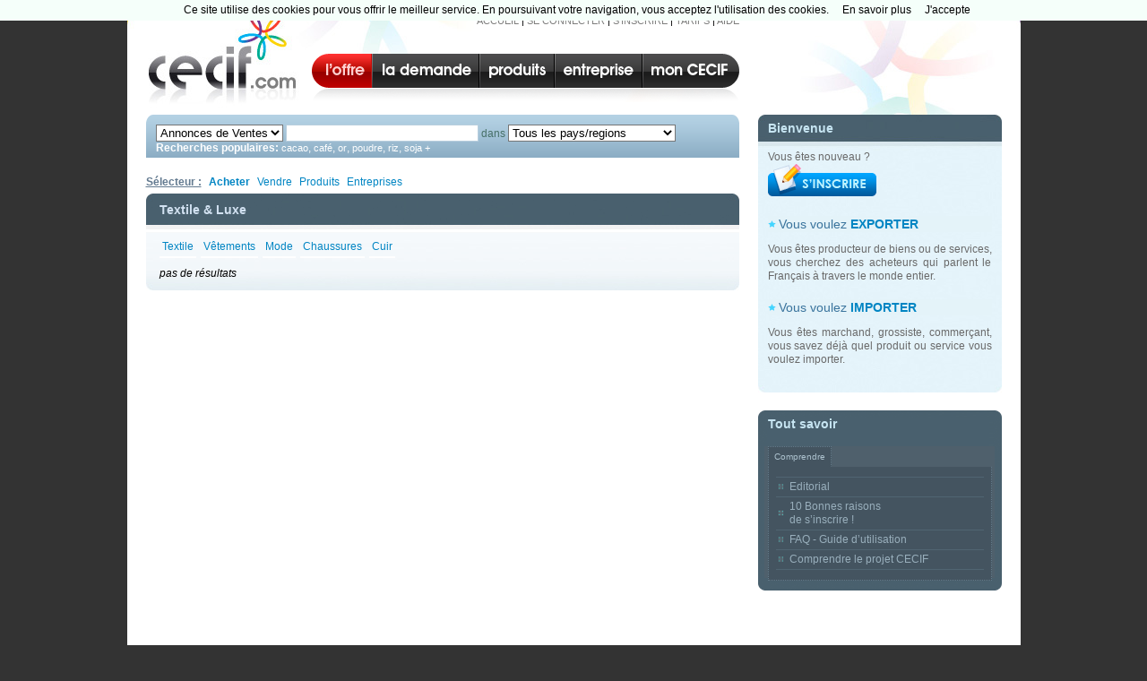

--- FILE ---
content_type: text/html; charset=utf-8
request_url: http://www.cecif.com/vendre/annuaire-0200-textile-et-luxe.html
body_size: 6034
content:
<!DOCTYPE HTML PUBLIC "-//W3C//DTD HTML 4.01//EN" "http://www.w3.org/TR/html4/strict.dtd">
<html lang="fr">
<head>
<meta http-equiv="Content-Type"
	content="text/html; charset=utf-8">
<meta http-equiv="Content-Script-Type" content="text/javascript">
<meta http-equiv="Content-Style-Type" content="text/css">
<meta name="description" content="Import Export: Annuaire annonces vente, découvrez toutes les annonces ventes import export classées dans la catégorie textile & luxe disponibles sur la plateforme affaires du CECIF.">
<meta name="keywords" content="Import Export, acheter, annuaires, annonces, ventes, offres, francophones, textile & luxe">
<meta name="author" content="import export">
<meta name="verify-v1" content="5ve16mxXNrx0ImUU553Aw2X011eEnMaT2tQDrWvs6kQ=" />
<meta name="verify-v1"
	content="3mZuwcxCsokrrZJLRH30BtBB1IuvvODDRpEKNoVljg0=" />
<!-- Base Javascript -->
<script type="text/javascript" src="http://www.cecif.com/lib/js/jquery/jquery.js"></script>
<script type="text/javascript" src="http://www.cecif.com/lib/js/shadowbox/shadowbox.js"></script>
<script type="text/javascript" src="http://www.cecif.com/lib/js/shadowbox/shadowbox.skin2.js"></script>
<script type="text/javascript" src="http://www.cecif.com/lib/js/functions.js"></script>
<script type="text/javascript" src="http://www.cecif.com/cookiechoices.js"></script><script  type="text/javascript" >document.addEventListener('DOMContentLoaded', function(event){cookieChoices.showCookieConsentBar('Ce site utilise des cookies pour vous offrir le meilleur service. En poursuivant votre navigation, vous acceptez l.utilisation des cookies.', 'J.accepte', 'En savoir plus', 'http://www.cecif.com/informations-7-informations-legales.html');});</script>
<script type="text/javascript" src="http://www.cecif.com/lib/js/main.js"></script>

<!-- Other Javascript -->

<!-- Base stylesheets -->
<link rel="stylesheet" type="text/css" href="http://www.cecif.com/design/defaut/css/default.css" media="screen">
<link rel="stylesheet" type="text/css" href="http://www.cecif.com/lib/js/shadowbox/shadowbox.css">
<link rel="stylesheet" type="text/css" href="http://www.cecif.com/lib/js/shadowbox/shadowbox.skin2.css">
<link rel="stylesheet" type="text/css" href="http://www.cecif.com/design/defaut/css/popup.css">

<!-- Other stylesheets -->

<!-- Conditional comments for Internet Explorer on Windows -->
<!--[if IE 5.0]><style type="text/css">@import "http://www.cecif.com/design/defaut/css/IE50Fixes.css";</style><![endif]-->
<!--[if IE 5.5]><style type="text/css">@import "http://www.cecif.com/design/defaut/css/IE55Fixes.css";</style><![endif]-->
<!--[if IE 6]><style type="text/css">@import "http://www.cecif.com/design/defaut/css/IE60Fixes.css";</style><![endif]-->
<!--[if IE 7]><style type="text/css">@import "http://www.cecif.com/design/defaut/css/IE7Fixes.css";</style><![endif]-->
<!--[if IE]><meta http-equiv="imagetoolbar" content="no"><![endif]-->

<!-- Shortcut icon -->
<link rel="shortcut icon" href="" type="image/png">
<title>Import Export - Acheter : Annuaires annonces ventes textile & luxe</title>
</head>

<body >

<script type="text/javascript" src="http://www.cecif.com/cookiechoices.js"></script><script  type="text/javascript" >document.addEventListener('DOMContentLoaded', function(event){cookieChoices.showCookieConsentBar('Ce site utilise des cookies pour vous offrir le meilleur service. En poursuivant votre navigation, vous acceptez l\'utilisation des cookies.', 'J\'accepte', 'En savoir plus', 'http://www.cecif.com/informations-7-informations-legales.html');});</script>




<!--==================================================================
                                                                  #wrapper
    -->
<div id="wrapper"><!--==================================================================
                                                                   #header
    -->

<div id="header">

<div id="logo"><a href="http://www.cecif.com"
	title="Plateforme import export des entreprises francophones">CECIF</a></div>
<!-- End: #logo -->
<div id="top-menu"><a href="http://www.cecif.com">ACCUEIL</a> | <a
	href="http://www.cecif.com/connexion-a-votre-compte.html?ref=http%3A%2F%2Fwww.cecif.com%2Fvendre%2Fannuaire-0200-textile-et-luxe.html"
	id="connexion" rel='nofollow'>SE
CONNECTER</a> | <a
	href="http://www.cecif.com/inscription-de-votre-entreprise.html"
	rel='nofollow'>S’INSCRIRE</a> | <a href="http://www.cecif.com/tarifs-formules-cecif.html">TARIFS</a> | <a href="http://www.cecif.com/informations-3-faq-guide-d-utilisation.html">AIDE</a></div>
<!-- End: #top-menu --> <ul id="nav"  >
	<li class="nav1" id = 'current'><a href="http://www.cecif.com/acheter"><span>Acheter</span></a></li>
		<li class="nav2"><a href="http://www.cecif.com/vendre"><span>Vendre</span></a></li>
		<li class="nav3"><a href="http://www.cecif.com/produits"><span>Produits</span></a></li>
		<li class="nav4"><a href="http://www.cecif.com/entreprises"><span>Entreprises</span></a></li>
		<li class="nav5"><a href="http://www.cecif.com/membres/connexion-a-votre-compte.html"><span>Membres</span></a></li>
		</ul><!-- End: #nav --></div>
<!-- End: #header --> <!--==================================================================
                                                                    #page
    -->
<div id="page"><!--==================================================================
                                                                   #column
    -->
<div id="column"><!--==================================================================
                                                                 Bienvenue
    --> <div class="small-box">
                
    <h2>Bienvenue</h2>
    
    <p>Vous êtes nouveau&#160;?<br>
    <a href="http://www.cecif.com/inscription-de-votre-entreprise.html" class="no-border"><img src="/design/defaut/img/s-inscrire.gif" width="121" height="36" alt=""></a>
    </p>
    
    <h3>Vous voulez <strong><a href="http://www.cecif.com/vendre">EXPORTER</a></strong></h3>
    
    <p>Vous êtes producteur de biens ou de services, vous cherchez des acheteurs qui parlent le Français à travers le monde entier.</p>
    
    
    <h3>Vous voulez <strong><a href="http://www.cecif.com/acheter">IMPORTER</a></strong></h3>
    
    <p>Vous êtes marchand, grossiste, commerçant, vous savez déjà quel produit ou service vous voulez importer.</p>

</div><!-- End: .small-box --><div class="small-box-dark">

	<h2>Tout savoir</h2>

	<div class="tabs-box">

		<ul class="tabs">
			<li class="current"><a href="#">Comprendre</a></li>
			<!-- <li><a href="#">Services</a></li>
			<li><a href="#">Liens</a></li> -->
		</ul>

		<div class="tabs-list-outer">

			<ul class="tabs-list">
				<li><a href="http://www.cecif.com/informations-1-editorial.html">Editorial</a></li>
				<li><a href="http://www.cecif.com/informations-2-10-bonnes-raisons-de-s-inscrire.html">10 Bonnes raisons<br>de s’inscrire !</a></li>
				<li><a href="http://www.cecif.com/informations-3-faq-guide-d-utilisation.html">FAQ - Guide d’utilisation</a></li>
				<!--<li><a href="http://www.cecif.com/informations-1-editorial.html">Présentation<br>de la Francophonie</a></li>-->
				<li><a href="http://www.cecif.com/informations-4-comprendre-le-projet-cecif.html">Comprendre le projet CECIF</a></li>
				<!--<li><a href="http://www.cecif.com/informations-1-editorial.html">Nos partenaires</a></li>-->
			</ul><!-- End: .tabs-list -->

		</div><!-- End: .tabs-list-outer -->

	</div><!-- End: .tabs-box -->

</div><!-- End: .small-box-dark --><div class="small-box-pub"><center>
<script async src="//pagead2.googlesyndication.com/pagead/js/adsbygoogle.js"></script>
<!-- thematique recherche 20-06-2012 -->
<ins class="adsbygoogle"
     style="display:inline-block;width:200px;height:90px"
     data-ad-client="ca-pub-9508566442648103"
     data-ad-slot="5876383331"></ins>
<script>
(adsbygoogle = window.adsbygoogle || []).push({});
</script></center>
</div></div>
<!-- End: #column --> <!--==================================================================
                                                                  #content
    -->
<div id="content">    <!--==================================================================
                                                                 .home-box
    -->
                <div class="home-box">    
                    
					<form action="http://www.cecif.com/rechercher" method="post" name="rechercher">
<select class="type" name="t">
<option value="entreprises" >Entreprises</option>
<option value="acheter" >Annonces d'Achats</option>
<option value="vendre" selected>Annonces de Ventes</option>
<option value="produits" >Produits</option>
</select>
<input name="m" type="text" value="" size="25" class="text-input" />
<label for="in">dans</label>
<select name="search_pays_region" id="pays_region">
			<option value="">Tous les pays/regions</option><option class="region" value="r_Afrique centrale">Afrique centrale</option><option class="pays" value="p_Cameroun">&ensp;&ensp;&ensp;&ensp;Cameroun</option><option class="pays" value="p_Centrafrique">&ensp;&ensp;&ensp;&ensp;Centrafrique</option><option class="pays" value="p_Congo">&ensp;&ensp;&ensp;&ensp;Congo</option><option class="pays" value="p_Congo, (RDC)">&ensp;&ensp;&ensp;&ensp;Congo, (RDC)</option><option class="pays" value="p_Gabon">&ensp;&ensp;&ensp;&ensp;Gabon</option><option class="pays" value="p_Guinée équatoriale">&ensp;&ensp;&ensp;&ensp;Guinée équatoriale</option><option class="pays" value="p_Tchad">&ensp;&ensp;&ensp;&ensp;Tchad</option><option class="region" value="r_Afrique de l'est/sud">Afrique de l'est/sud</option><option class="pays" value="p_Afrique du Sud">&ensp;&ensp;&ensp;&ensp;Afrique du Sud</option><option class="pays" value="p_Botswana">&ensp;&ensp;&ensp;&ensp;Botswana</option><option class="pays" value="p_Burundi">&ensp;&ensp;&ensp;&ensp;Burundi</option><option class="pays" value="p_Comores">&ensp;&ensp;&ensp;&ensp;Comores</option><option class="pays" value="p_Djibouti">&ensp;&ensp;&ensp;&ensp;Djibouti</option><option class="pays" value="p_Ethiopie">&ensp;&ensp;&ensp;&ensp;Ethiopie</option><option class="pays" value="p_Kenya">&ensp;&ensp;&ensp;&ensp;Kenya</option><option class="pays" value="p_Lesotho">&ensp;&ensp;&ensp;&ensp;Lesotho</option><option class="pays" value="p_Madagascar">&ensp;&ensp;&ensp;&ensp;Madagascar</option><option class="pays" value="p_Malawi">&ensp;&ensp;&ensp;&ensp;Malawi</option><option class="pays" value="p_Maurice, Ile">&ensp;&ensp;&ensp;&ensp;Maurice, Ile</option><option class="pays" value="p_Mayotte">&ensp;&ensp;&ensp;&ensp;Mayotte</option><option class="pays" value="p_Mozambique">&ensp;&ensp;&ensp;&ensp;Mozambique</option><option class="pays" value="p_Namibie">&ensp;&ensp;&ensp;&ensp;Namibie</option><option class="pays" value="p_Ouganda">&ensp;&ensp;&ensp;&ensp;Ouganda</option><option class="pays" value="p_Réunion">&ensp;&ensp;&ensp;&ensp;Réunion</option><option class="pays" value="p_Rwanda">&ensp;&ensp;&ensp;&ensp;Rwanda</option><option class="pays" value="p_Seychelles">&ensp;&ensp;&ensp;&ensp;Seychelles</option><option class="pays" value="p_Somalie">&ensp;&ensp;&ensp;&ensp;Somalie</option><option class="pays" value="p_Swaziland">&ensp;&ensp;&ensp;&ensp;Swaziland</option><option class="pays" value="p_Tanzanie">&ensp;&ensp;&ensp;&ensp;Tanzanie</option><option class="pays" value="p_Yémen">&ensp;&ensp;&ensp;&ensp;Yémen</option><option class="pays" value="p_Zambie">&ensp;&ensp;&ensp;&ensp;Zambie</option><option class="pays" value="p_Zimbabwe">&ensp;&ensp;&ensp;&ensp;Zimbabwe</option><option class="region" value="r_Afrique de l'ouest">Afrique de l'ouest</option><option class="pays" value="p_Bénin">&ensp;&ensp;&ensp;&ensp;Bénin</option><option class="pays" value="p_Burkina Faso">&ensp;&ensp;&ensp;&ensp;Burkina Faso</option><option class="pays" value="p_Cap-Vert">&ensp;&ensp;&ensp;&ensp;Cap-Vert</option><option class="pays" value="p_Côte-d'Ivoire">&ensp;&ensp;&ensp;&ensp;Côte-d'Ivoire</option><option class="pays" value="p_Gambie">&ensp;&ensp;&ensp;&ensp;Gambie</option><option class="pays" value="p_Ghana">&ensp;&ensp;&ensp;&ensp;Ghana</option><option class="pays" value="p_Guinée">&ensp;&ensp;&ensp;&ensp;Guinée</option><option class="pays" value="p_Guinée-Bissau">&ensp;&ensp;&ensp;&ensp;Guinée-Bissau</option><option class="pays" value="p_Liberia">&ensp;&ensp;&ensp;&ensp;Liberia</option><option class="pays" value="p_Mali">&ensp;&ensp;&ensp;&ensp;Mali</option><option class="pays" value="p_Niger">&ensp;&ensp;&ensp;&ensp;Niger</option><option class="pays" value="p_Nigeria">&ensp;&ensp;&ensp;&ensp;Nigeria</option><option class="pays" value="p_Sénégal">&ensp;&ensp;&ensp;&ensp;Sénégal</option><option class="pays" value="p_Sierra Leone">&ensp;&ensp;&ensp;&ensp;Sierra Leone</option><option class="pays" value="p_Togo">&ensp;&ensp;&ensp;&ensp;Togo</option><option class="region" value="r_Afrique du nord">Afrique du nord</option><option class="pays" value="p_Algérie">&ensp;&ensp;&ensp;&ensp;Algérie</option><option class="pays" value="p_Egypte">&ensp;&ensp;&ensp;&ensp;Egypte</option><option class="pays" value="p_Lybie">&ensp;&ensp;&ensp;&ensp;Lybie</option><option class="pays" value="p_Maroc">&ensp;&ensp;&ensp;&ensp;Maroc</option><option class="pays" value="p_Mauritanie">&ensp;&ensp;&ensp;&ensp;Mauritanie</option><option class="pays" value="p_Tunisie">&ensp;&ensp;&ensp;&ensp;Tunisie</option><option class="region" value="r_Amérique du centre/sud">Amérique du centre/sud</option><option class="pays" value="p_Anguilla">&ensp;&ensp;&ensp;&ensp;Anguilla</option><option class="pays" value="p_Antigua et Barbuda">&ensp;&ensp;&ensp;&ensp;Antigua et Barbuda</option><option class="pays" value="p_Argentine">&ensp;&ensp;&ensp;&ensp;Argentine</option><option class="pays" value="p_Aruba">&ensp;&ensp;&ensp;&ensp;Aruba</option><option class="pays" value="p_Bahamas">&ensp;&ensp;&ensp;&ensp;Bahamas</option><option class="pays" value="p_Barbades">&ensp;&ensp;&ensp;&ensp;Barbades</option><option class="pays" value="p_Belize">&ensp;&ensp;&ensp;&ensp;Belize</option><option class="pays" value="p_Bermudes">&ensp;&ensp;&ensp;&ensp;Bermudes</option><option class="pays" value="p_Bolivie">&ensp;&ensp;&ensp;&ensp;Bolivie</option><option class="pays" value="p_Brésil">&ensp;&ensp;&ensp;&ensp;Brésil</option><option class="pays" value="p_Caïmans, Iles">&ensp;&ensp;&ensp;&ensp;Caïmans, Iles</option><option class="pays" value="p_Chili">&ensp;&ensp;&ensp;&ensp;Chili</option><option class="pays" value="p_Colombie">&ensp;&ensp;&ensp;&ensp;Colombie</option><option class="pays" value="p_Costa Rica">&ensp;&ensp;&ensp;&ensp;Costa Rica</option><option class="pays" value="p_Dominique">&ensp;&ensp;&ensp;&ensp;Dominique</option><option class="pays" value="p_El Salvador">&ensp;&ensp;&ensp;&ensp;El Salvador</option><option class="pays" value="p_Equateur">&ensp;&ensp;&ensp;&ensp;Equateur</option><option class="pays" value="p_Guadeloupe">&ensp;&ensp;&ensp;&ensp;Guadeloupe</option><option class="pays" value="p_Guatemala">&ensp;&ensp;&ensp;&ensp;Guatemala</option><option class="pays" value="p_Guyane">&ensp;&ensp;&ensp;&ensp;Guyane</option><option class="pays" value="p_Guyane française">&ensp;&ensp;&ensp;&ensp;Guyane française</option><option class="pays" value="p_Haïti">&ensp;&ensp;&ensp;&ensp;Haïti</option><option class="pays" value="p_Honduras">&ensp;&ensp;&ensp;&ensp;Honduras</option><option class="pays" value="p_Jamaïque">&ensp;&ensp;&ensp;&ensp;Jamaïque</option><option class="pays" value="p_Martinique">&ensp;&ensp;&ensp;&ensp;Martinique</option><option class="pays" value="p_Mexique">&ensp;&ensp;&ensp;&ensp;Mexique</option><option class="pays" value="p_Nicaragua">&ensp;&ensp;&ensp;&ensp;Nicaragua</option><option class="pays" value="p_Panama">&ensp;&ensp;&ensp;&ensp;Panama</option><option class="pays" value="p_Paraguay">&ensp;&ensp;&ensp;&ensp;Paraguay</option><option class="pays" value="p_Pérou">&ensp;&ensp;&ensp;&ensp;Pérou</option><option class="pays" value="p_Porto Rico">&ensp;&ensp;&ensp;&ensp;Porto Rico</option><option class="pays" value="p_République dominicaine">&ensp;&ensp;&ensp;&ensp;République dominicaine</option><option class="pays" value="p_Sainte-Lucie">&ensp;&ensp;&ensp;&ensp;Sainte-Lucie</option><option class="pays" value="p_St Thomas et Prince">&ensp;&ensp;&ensp;&ensp;St Thomas et Prince</option><option class="pays" value="p_Surinam">&ensp;&ensp;&ensp;&ensp;Surinam</option><option class="pays" value="p_Trinidad et Tobago">&ensp;&ensp;&ensp;&ensp;Trinidad et Tobago</option><option class="pays" value="p_Venezuela">&ensp;&ensp;&ensp;&ensp;Venezuela</option><option class="region" value="r_Amérique du nord">Amérique du nord</option><option class="pays" value="p_Canada">&ensp;&ensp;&ensp;&ensp;Canada</option><option class="pays" value="p_Etats-Unis">&ensp;&ensp;&ensp;&ensp;Etats-Unis</option><option class="pays" value="p_Nouveau Brunswick">&ensp;&ensp;&ensp;&ensp;Nouveau Brunswick</option><option class="pays" value="p_St-Pierre-et-Miquelon">&ensp;&ensp;&ensp;&ensp;St-Pierre-et-Miquelon</option><option class="pays" value="p_Uruguay">&ensp;&ensp;&ensp;&ensp;Uruguay</option><option class="region" value="r_Asie">Asie</option><option class="pays" value="p_Azerbaïdjan">&ensp;&ensp;&ensp;&ensp;Azerbaïdjan</option><option class="pays" value="p_Bangladesh">&ensp;&ensp;&ensp;&ensp;Bangladesh</option><option class="pays" value="p_Bhoutan">&ensp;&ensp;&ensp;&ensp;Bhoutan</option><option class="pays" value="p_Biélorussie">&ensp;&ensp;&ensp;&ensp;Biélorussie</option><option class="pays" value="p_Birmanie">&ensp;&ensp;&ensp;&ensp;Birmanie</option><option class="pays" value="p_Chine">&ensp;&ensp;&ensp;&ensp;Chine</option><option class="pays" value="p_Corée du sud">&ensp;&ensp;&ensp;&ensp;Corée du sud</option><option class="pays" value="p_Géorgie">&ensp;&ensp;&ensp;&ensp;Géorgie</option><option class="pays" value="p_Hong Kong">&ensp;&ensp;&ensp;&ensp;Hong Kong</option><option class="pays" value="p_Inde">&ensp;&ensp;&ensp;&ensp;Inde</option><option class="pays" value="p_Japon">&ensp;&ensp;&ensp;&ensp;Japon</option><option class="pays" value="p_Kazakhstan">&ensp;&ensp;&ensp;&ensp;Kazakhstan</option><option class="pays" value="p_Kirghizistan">&ensp;&ensp;&ensp;&ensp;Kirghizistan</option><option class="pays" value="p_Laos">&ensp;&ensp;&ensp;&ensp;Laos</option><option class="pays" value="p_Macao">&ensp;&ensp;&ensp;&ensp;Macao</option><option class="pays" value="p_Maldives">&ensp;&ensp;&ensp;&ensp;Maldives</option><option class="pays" value="p_Mongolie">&ensp;&ensp;&ensp;&ensp;Mongolie</option><option class="pays" value="p_Népal">&ensp;&ensp;&ensp;&ensp;Népal</option><option class="pays" value="p_Ouzbékistan">&ensp;&ensp;&ensp;&ensp;Ouzbékistan</option><option class="pays" value="p_Pakistan">&ensp;&ensp;&ensp;&ensp;Pakistan</option><option class="pays" value="p_Philippines">&ensp;&ensp;&ensp;&ensp;Philippines</option><option class="pays" value="p_Singapour">&ensp;&ensp;&ensp;&ensp;Singapour</option><option class="pays" value="p_Sri Lanka (Ceylan)">&ensp;&ensp;&ensp;&ensp;Sri Lanka (Ceylan)</option><option class="pays" value="p_Tadjikistan">&ensp;&ensp;&ensp;&ensp;Tadjikistan</option><option class="pays" value="p_Taiwan">&ensp;&ensp;&ensp;&ensp;Taiwan</option><option class="pays" value="p_Turkménistan">&ensp;&ensp;&ensp;&ensp;Turkménistan</option><option class="pays" value="p_Ukraine">&ensp;&ensp;&ensp;&ensp;Ukraine</option><option class="region" value="r_Asie du sud-est">Asie du sud-est</option><option class="pays" value="p_Australie">&ensp;&ensp;&ensp;&ensp;Australie</option><option class="pays" value="p_Cambodge">&ensp;&ensp;&ensp;&ensp;Cambodge</option><option class="pays" value="p_Fidji, Iles">&ensp;&ensp;&ensp;&ensp;Fidji, Iles</option><option class="pays" value="p_Indonésie">&ensp;&ensp;&ensp;&ensp;Indonésie</option><option class="pays" value="p_Malaisie">&ensp;&ensp;&ensp;&ensp;Malaisie</option><option class="pays" value="p_Nouvelle-Calédonie">&ensp;&ensp;&ensp;&ensp;Nouvelle-Calédonie</option><option class="pays" value="p_Nouvelle-Zélande">&ensp;&ensp;&ensp;&ensp;Nouvelle-Zélande</option><option class="pays" value="p_Papouasie-Nlle-Guinée">&ensp;&ensp;&ensp;&ensp;Papouasie-Nlle-Guinée</option><option class="pays" value="p_Polynésie française">&ensp;&ensp;&ensp;&ensp;Polynésie française</option><option class="pays" value="p_Thaïlande">&ensp;&ensp;&ensp;&ensp;Thaïlande</option><option class="pays" value="p_Timor oriental">&ensp;&ensp;&ensp;&ensp;Timor oriental</option><option class="pays" value="p_Vanuatu">&ensp;&ensp;&ensp;&ensp;Vanuatu</option><option class="pays" value="p_Viêt-nam">&ensp;&ensp;&ensp;&ensp;Viêt-nam</option><option class="pays" value="p_Wallis et Futuna">&ensp;&ensp;&ensp;&ensp;Wallis et Futuna</option><option class="region" value="r_Espace Schengen">Espace Schengen</option><option class="pays" value="p_Allemagne">&ensp;&ensp;&ensp;&ensp;Allemagne</option><option class="pays" value="p_Andorra">&ensp;&ensp;&ensp;&ensp;Andorra</option><option class="pays" value="p_Autriche">&ensp;&ensp;&ensp;&ensp;Autriche</option><option class="pays" value="p_Belgique">&ensp;&ensp;&ensp;&ensp;Belgique</option><option class="pays" value="p_Chypre">&ensp;&ensp;&ensp;&ensp;Chypre</option><option class="pays" value="p_Danemark">&ensp;&ensp;&ensp;&ensp;Danemark</option><option class="pays" value="p_Espagne">&ensp;&ensp;&ensp;&ensp;Espagne</option><option class="pays" value="p_Estonie">&ensp;&ensp;&ensp;&ensp;Estonie</option><option class="pays" value="p_Finlande">&ensp;&ensp;&ensp;&ensp;Finlande</option><option class="pays" value="p_France">&ensp;&ensp;&ensp;&ensp;France</option><option class="pays" value="p_Gibraltar">&ensp;&ensp;&ensp;&ensp;Gibraltar</option><option class="pays" value="p_Grèce">&ensp;&ensp;&ensp;&ensp;Grèce</option><option class="pays" value="p_Grenade">&ensp;&ensp;&ensp;&ensp;Grenade</option><option class="pays" value="p_Hongrie">&ensp;&ensp;&ensp;&ensp;Hongrie</option><option class="pays" value="p_Irlande">&ensp;&ensp;&ensp;&ensp;Irlande</option><option class="pays" value="p_Islande">&ensp;&ensp;&ensp;&ensp;Islande</option><option class="pays" value="p_Italie">&ensp;&ensp;&ensp;&ensp;Italie</option><option class="pays" value="p_Lettonie">&ensp;&ensp;&ensp;&ensp;Lettonie</option><option class="pays" value="p_Liechtenstein">&ensp;&ensp;&ensp;&ensp;Liechtenstein</option><option class="pays" value="p_Lituanie">&ensp;&ensp;&ensp;&ensp;Lituanie</option><option class="pays" value="p_Luxembourg">&ensp;&ensp;&ensp;&ensp;Luxembourg</option><option class="pays" value="p_Malte">&ensp;&ensp;&ensp;&ensp;Malte</option><option class="pays" value="p_Monaco">&ensp;&ensp;&ensp;&ensp;Monaco</option><option class="pays" value="p_Norvège">&ensp;&ensp;&ensp;&ensp;Norvège</option><option class="pays" value="p_Pays-Bas">&ensp;&ensp;&ensp;&ensp;Pays-Bas</option><option class="pays" value="p_Pologne">&ensp;&ensp;&ensp;&ensp;Pologne</option><option class="pays" value="p_Portugal">&ensp;&ensp;&ensp;&ensp;Portugal</option><option class="pays" value="p_République tchèque">&ensp;&ensp;&ensp;&ensp;République tchèque</option><option class="pays" value="p_Slovaquie">&ensp;&ensp;&ensp;&ensp;Slovaquie</option><option class="pays" value="p_Slovénie">&ensp;&ensp;&ensp;&ensp;Slovénie</option><option class="pays" value="p_Suède">&ensp;&ensp;&ensp;&ensp;Suède</option><option class="pays" value="p_Suisse">&ensp;&ensp;&ensp;&ensp;Suisse</option><option class="region" value="r_Orient">Orient</option><option class="pays" value="p_Arabie saoudite">&ensp;&ensp;&ensp;&ensp;Arabie saoudite</option><option class="pays" value="p_Bahreïn">&ensp;&ensp;&ensp;&ensp;Bahreïn</option><option class="pays" value="p_Brunei Dar-es-Salaam">&ensp;&ensp;&ensp;&ensp;Brunei Dar-es-Salaam</option><option class="pays" value="p_Emirats arabes unis">&ensp;&ensp;&ensp;&ensp;Emirats arabes unis</option><option class="pays" value="p_Israël">&ensp;&ensp;&ensp;&ensp;Israël</option><option class="pays" value="p_Jordanie">&ensp;&ensp;&ensp;&ensp;Jordanie</option><option class="pays" value="p_Koweït">&ensp;&ensp;&ensp;&ensp;Koweït</option><option class="pays" value="p_Liban">&ensp;&ensp;&ensp;&ensp;Liban</option><option class="pays" value="p_Oman">&ensp;&ensp;&ensp;&ensp;Oman</option><option class="pays" value="p_Qatar">&ensp;&ensp;&ensp;&ensp;Qatar</option><option class="pays" value="p_Syrie">&ensp;&ensp;&ensp;&ensp;Syrie</option><option class="pays" value="p_Turquie">&ensp;&ensp;&ensp;&ensp;Turquie</option><option class="region" value="r_Reste Europe">Reste Europe</option><option class="pays" value="p_Albanie">&ensp;&ensp;&ensp;&ensp;Albanie</option><option class="pays" value="p_Arménie">&ensp;&ensp;&ensp;&ensp;Arménie</option><option class="pays" value="p_Bulgarie">&ensp;&ensp;&ensp;&ensp;Bulgarie</option><option class="pays" value="p_Croatie">&ensp;&ensp;&ensp;&ensp;Croatie</option><option class="pays" value="p_Moldavie">&ensp;&ensp;&ensp;&ensp;Moldavie</option><option class="pays" value="p_Roumanie">&ensp;&ensp;&ensp;&ensp;Roumanie</option><option class="pays" value="p_Royaume-Uni">&ensp;&ensp;&ensp;&ensp;Royaume-Uni</option><option class="pays" value="p_Russie">&ensp;&ensp;&ensp;&ensp;Russie</option><option class="pays" value="p_Serbie">&ensp;&ensp;&ensp;&ensp;Serbie</option></select>                     
<input type="image" src="/design/defaut/img/annuaire-vendre-rechercher.png" name="s" id="search-input">

		<p class="urls-recherche">
		<strong>Recherches populaires: </strong><a href="http://www.cecif.com/vendre/rechercher-cacao-dans-vendre.html">cacao</a>, <a href="http://www.cecif.com/vendre/rechercher-caf%c3%a9-dans-vendre.html">café</a>, <a href="http://www.cecif.com/vendre/rechercher-or-dans-vendre.html">or</a>, <a href="http://www.cecif.com/vendre/rechercher-poudre-dans-vendre.html">poudre</a>, <a href="http://www.cecif.com/vendre/rechercher-riz-dans-vendre.html">riz</a>, <a href="http://www.cecif.com/vendre/rechercher-soja-dans-vendre.html">soja</a>&nbsp;<a href="javascript:showMorePopularLinks();" class="show_hide">+</a></p><div class="more_popular_links"><p class="urls-recherche"><a href="http://www.cecif.com/vendre/rechercher-ananas-dans-vendre.html">ananas</a>, <a href="http://www.cecif.com/vendre/rechercher-huile-dans-vendre.html">huile</a>, <a href="http://www.cecif.com/vendre/rechercher-tourteaux-dans-vendre.html">tourteaux</a>&nbsp;<a href="javascript:showMorePopularLinks();" class="show_hide">-</a></p></div></form>
                
                </div><!-- End: .home-box -->   
            
     <!--==================================================================
                                                                 .big-box
    -->       
                     
                <ul id="select" class="section_selecteur" >
	<li class=""><b>Sélecteur :</b></li>
		<li class="sel1" id = 'selected'><a href="http://www.cecif.com/acheter/annuaire-0200-textile-et-luxe.html"><span>Acheter</span></a></li>
		<li class="sel2"><a href="http://www.cecif.com/vendre/annuaire-0200-textile-et-luxe.html"><span>Vendre</span></a></li>
		<li class="sel3"><a href="http://www.cecif.com/produits/annuaire-0200-textile-et-luxe.html"><span>Produits</span></a></li>
		<li class="sel4"><a href="http://www.cecif.com/entreprises/annuaire-0200-textile-et-luxe.html"><span>Entreprises</span></a></li>
		</ul>
				   
                <div class="big-box big-header annuaire">
                
                    <h2><a href="http://www.cecif.com/vendre/annuaire-0200-textile-et-luxe.html" >Textile & Luxe</a></h2>
					<ul id = "sscat"> <li><a href="http://www.cecif.com/vendre/annuaire-0210-textile.html" >Textile</a></li> <li><a href="http://www.cecif.com/vendre/annuaire-0220-vetements.html" >Vêtements</a></li> <li><a href="http://www.cecif.com/vendre/annuaire-0230-mode.html" >Mode</a></li> <li><a href="http://www.cecif.com/vendre/annuaire-0240-chaussures.html" >Chaussures</a></li> <li><a href="http://www.cecif.com/vendre/annuaire-0250-cuir.html" >Cuir</a></li></ul>
                
                    
	
                    <i> pas de résultats </i>
				
					
				 </div><!-- End: .big-box big-header --></div>
<!-- End: #content --></div>
<!-- End: #page --> <!--==================================================================
                                                                    footer
    -->
<div id="footer">
<center style="pub_centre"><script async src="//pagead2.googlesyndication.com/pagead/js/adsbygoogle.js"></script>
<!-- Leaderboard 728*90 05/2012 -->
<ins class="adsbygoogle"
     style="display:inline-block;width:728px;height:90px"
     data-ad-client="ca-pub-9508566442648103"
     data-ad-slot="6367135638"></ins>
<script>
(adsbygoogle = window.adsbygoogle || []).push({});
</script></center>

<p>Copyright © 2001-2026 Cecif.com générée en 0.093s. Tous
droits réservés. <!-- | <a href="">carte du site</a>  -->| <a href="http://www.cecif.com/informations-7-informations-legales.html">infos légales</a> | <a href="https://www.google.com/adplanner/site_profile?s=cecif.com&b=1">Annonceurs</a>&nbsp;<a href="https://adwords.google.com/da/DisplayPlanner/Home?__u=7397253473&__c=9243624953&authuser=0#results"><img src="http://www.gstatic.com/ads/branding/adplanner/dcap80_15.gif" border=none width=80 height=15 title="Rechercher mon site sur Google DoubleClick Ad Planner"></a> | <a href="http://www.cecif.com/informations-6-politique-de-confidentialite.html">confidentialité</a> | <a href="http://www.cecif.com/informations-5-conditions-generales-d-utilisation.html">CGU</a> | <a href="http://www.cecif.com/contacter-le-cecif.html">contact</a></p>

</div>
<!-- End: #footer --></div>
<!-- End: #wrapper -->

<script type="text/javascript">
var gaJsHost = (("https:" == document.location.protocol) ? "https://ssl." : "http://www.");
document.write(unescape("%3Cscript src='" + gaJsHost + "google-analytics.com/ga.js' type='text/javascript'%3E%3c/script%3E"));
</script>
<script type="text/javascript">
var pageTracker = _gat._getTracker("UA-223482-1");
pageTracker._initData();
pageTracker._trackPageview();
</script>

</body>
</html>


--- FILE ---
content_type: text/html; charset=utf-8
request_url: https://www.google.com/recaptcha/api2/aframe
body_size: 266
content:
<!DOCTYPE HTML><html><head><meta http-equiv="content-type" content="text/html; charset=UTF-8"></head><body><script nonce="mspv7BflPrKTIdiY5TgxWg">/** Anti-fraud and anti-abuse applications only. See google.com/recaptcha */ try{var clients={'sodar':'https://pagead2.googlesyndication.com/pagead/sodar?'};window.addEventListener("message",function(a){try{if(a.source===window.parent){var b=JSON.parse(a.data);var c=clients[b['id']];if(c){var d=document.createElement('img');d.src=c+b['params']+'&rc='+(localStorage.getItem("rc::a")?sessionStorage.getItem("rc::b"):"");window.document.body.appendChild(d);sessionStorage.setItem("rc::e",parseInt(sessionStorage.getItem("rc::e")||0)+1);localStorage.setItem("rc::h",'1769147899072');}}}catch(b){}});window.parent.postMessage("_grecaptcha_ready", "*");}catch(b){}</script></body></html>

--- FILE ---
content_type: text/css
request_url: http://www.cecif.com/lib/js/shadowbox/shadowbox.css
body_size: 690
content:
#sb-container,#sb-wrapper{text-align:left;}#sb-container,#sb-overlay{position:absolute;top:0;left:0;width:100%;margin:0;padding:0;}#sb-container{height:100%;display:none;visibility:hidden;z-index:999;}body>#sb-container{position:fixed;}#sb-overlay{height:expression(document.documentElement.clientHeight+'px');}#sb-container>#sb-overlay{height:100%;}#sb-wrapper{position:relative;}#sb-wrapper img{border:none;}#sb-body{position:relative;margin:0;padding:0;overflow:hidden;border:1px solid #303030;}#sb-body-inner{position:relative;height:100%;}#sb-content.html{height:100%;overflow:auto;}#sb-loading{position:absolute;top:0;width:100%;height:100%;text-align:center;padding-top:10px;}#sb-body,#sb-loading{background-color:#060606;}#sb-title,#sb-info{position:relative;margin:0;padding:0;overflow:hidden;}#sb-title-inner,#sb-info-inner{position:relative;font-family:'Lucida Grande',Tahoma,sans-serif;line-height:16px;}#sb-title,#sb-title-inner{height:26px;}#sb-title-inner{font-size:16px;padding:5px 0;color:#fff;}#sb-info,#sb-info-inner{height:20px;}#sb-info-inner{font-size:12px;color:#fff;}#sb-nav{float:right;height:16px;padding:2px 0;width:45%;}#sb-nav a{display:block;float:right;height:16px;width:16px;margin-left:3px;cursor:pointer;}#sb-nav-close{background-image:url(resources/close.png);background-repeat:no-repeat;}#sb-nav-next{background-image:url(resources/next.png);background-repeat:no-repeat;}#sb-nav-previous{background-image:url(resources/previous.png);background-repeat:no-repeat;}#sb-nav-play{background-image:url(resources/play.png);background-repeat:no-repeat;}#sb-nav-pause{background-image:url(resources/pause.png);background-repeat:no-repeat;}#sb-counter{float:left;padding:2px 0;width:45%;}#sb-counter a{padding:0 4px 0 0;text-decoration:none;cursor:pointer;color:#fff;}#sb-counter a.sb-counter-current{text-decoration:underline;}div.sb-message{font-family:'Lucida Grande',Tahoma,sans-serif;font-size:12px;padding:10px;text-align:center;}div.sb-message a:link,div.sb-message a:visited{color:#fff;text-decoration:underline;}

--- FILE ---
content_type: application/javascript
request_url: http://www.cecif.com/lib/js/functions.js
body_size: 797
content:
/* functions.js */

$('.type').change(function(){
	alert('Value change to ' + $(this).attr('value'));
});

hideMorePopularLinks = function (){
	$(".more_popular_links").slideToggle();
};

showMorePopularLinks = function (){
	$(".more_popular_links").slideToggle();
};

associateOpenPopupEvents = function() {
	/**
	 * en: Adds an onclick event on all the tags with the class "open-popup".
	 *     It uses the tag's href attribute and opens it in a shadowbox popup.
	 */
	$(".open-popup").unbind('click');	// This is to avoid adding multiple click events we don't want
	$(".open-popup").click(
		function(){
			var errorMsg = "Une erreur s'est produite lors du chargement";
			var url = $(this).attr("href");
			
			if(url != '' && url != '#') {
				$.ajax({
					type: "POST",
					url: $(this).attr("href"),
					data: '',
					dataType: "json",
					cache: false,
					error: function(){
						alert(errorMsg);
					},
					success: function(response){
						if(response.success){
							shadowboxConfig = {
								content:    response.content,
								player:     "html",
								title:      response.title,
								height:     response.height,
								width:      response.width
							}
							if(response.callback){
								shadowboxConfig.options = {
									onFinish: function(){eval(response.callback+'()');}	// Hum, need to find another method
								};
							};
							Shadowbox.open(shadowboxConfig);
						}else{
							if(response.error != undefined && response.error != ''){
								errorMsg = response.error;
							}
							alert(errorMsg);
							if(response.callback && response.callback == 'location.reload'){
								// I could do an eval of the callback, but I'd rather not
								location.reload(true);
							}
						}
					}
				});
			}
			return false;
		}
	);
};
